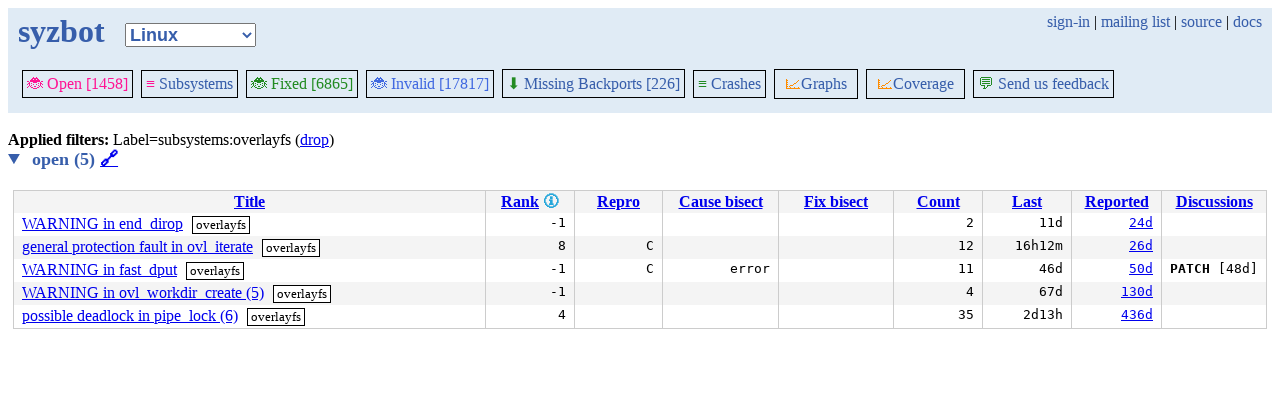

--- FILE ---
content_type: text/html; charset=utf-8
request_url: https://syzkaller.appspot.com/upstream/graph/?Months=1&label=subsystems%3Aoverlayfs&regexp=UBSAN%3A+shift-out-of-bounds+in+ntfs_fill_super&show-graph=1&subsystem=usb-storage
body_size: 2155
content:


<!doctype html>
<html>
<head>
	
	<link rel="stylesheet" href="/static/style.css"/>
	<script src="/static/common.js"></script>
	
		<script async src="https://www.googletagmanager.com/gtag/js?id=UA-116117799-1"></script>
		<script>
			window.dataLayer = window.dataLayer || [];
			function gtag() { dataLayer.push(arguments); }
			gtag('js', new Date());
			gtag('config', 'UA-116117799-1');
		</script>
	

	<title>syzbot</title>
</head>
<body>
	
	<header id="topbar">
		<table class="position_table">
			<tr>
				<td>
					<h1><a href="/upstream">syzbot</a></h1>
				</td>
				<td class="namespace_td">
					<select class="namespace" onchange="window.location.href = '/' + this.value + '';">
						
							<option value="android-5-10" >Android 5.10</option>
							<option value="android-5-15" >Android 5.15</option>
							<option value="android-54" >Android 5.4</option>
							<option value="android-6-1" >Android 6.1</option>
							<option value="android-6-12" >Android 6.12</option>
							<option value="freebsd" >FreeBSD</option>
							<option value="upstream" selected="1">Linux</option>
							<option value="linux-5.15" >Linux 5.15</option>
							<option value="linux-6.1" >Linux 6.1</option>
							<option value="linux-6.6" >Linux 6.6</option>
							<option value="netbsd" >NetBSD</option>
							<option value="openbsd" >OpenBSD</option>
							<option value="gvisor" >gVisor</option></select>
				</td>
				<td class="search">
					
					
						<a href="https://syzkaller.appspot.com/_ah/conflogin?continue=https://syzkaller.appspot.com/upstream/graph/%3FMonths%3D1%26label%3Dsubsystems%253Aoverlayfs%26regexp%3DUBSAN%253A%2Bshift-out-of-bounds%2Bin%2Bntfs_fill_super%26show-graph%3D1%26subsystem%3Dusb-storage">sign-in</a> |
					
					<a href="https://groups.google.com/forum/#!forum/syzkaller" target="_blank">mailing list</a> |
					<a href="https://github.com/google/syzkaller" target="_blank">source</a> |
					<a href="https://github.com/google/syzkaller/blob/master/docs/syzbot.md" target="_blank">docs</a>
				</td>
			</tr>
		</table>
		
		<div class="navigation">
			<div class="navigation_tab">
				<a href='/upstream'><span style="color:DeepPink;">🐞 Open [1458]</span></a>
			</div>

			
			<div class="navigation_tab">
				<a href='/upstream/subsystems'><span style="color:DeepPink;">≡</span> Subsystems</a>
			</div>
			

			<div class="navigation_tab">
				<a href='/upstream/fixed'><span style="color:ForestGreen;">🐞 Fixed [6865]</span></a>
			</div>

			<div class="navigation_tab" href='/upstream/invalid'>
				<a href='/upstream/invalid'><span style="color:RoyalBlue;">🐞 Invalid [17817]</span></a>
			</div>

			
			<div class="navigation_tab">
				<a href='/upstream/backports'><span style="color:ForestGreen;">⬇</span> Missing Backports [226]</a>
			</div>
			

			<div class="navigation_tab">
				<a href='/upstream/graph/crashes'><span style="color:ForestGreen;">≡</span> Crashes</a>
			</div>

			<div class="dropdown navigation_tab">
				<button class="dropbtn"><span style="color:DarkOrange;">📈</span>Graphs</button>
				<div class="dropdown-content">
					<a class="navigation_tab"
						href='/upstream/graph/bugs'>Kernel&nbsp;Health</a>
					<a class="navigation_tab"
						href='/upstream/graph/found-bugs'>Bugs/Month</a>
					<a class="navigation_tab"
						href='/upstream/graph/lifetimes'>Bug&nbsp;Lifetimes</a>
					<a class="navigation_tab"
						href='/upstream/graph/fuzzing'>Fuzzing</a>
				</div>
			</div>

			
			<div class="dropdown navigation_tab">
				<button class="dropbtn"><span style="color:DarkOrange;">📈</span>Coverage</button>
				<div class="dropdown-content">
					<a class="navigation_tab"
						href="/upstream/graph/coverage?period=quarter">Total</a>
					<a class="navigation_tab"
						href="/upstream/coverage?period=month">Repo&nbsp;Heatmap</a>
					
						<a class="navigation_tab"
							href="/upstream/coverage/subsystems?period=month">Subsystems&nbsp;Heatmap</a>
					
				</div>
			</div>
			
			
			
			<div class="navigation_tab">
				<a href='mailto:syzkaller@googlegroups.com'><span style="color:ForestGreen;">💬</span> Send us feedback</a>
			</div>
			
		</div>
		
	</header>
	<br>
	

	
	
	

	<b>Applied filters: </b>
	
	
	
	
	
		Label=subsystems:overlayfs (<a href="/upstream/graph/?Months=1&regexp=UBSAN%3A+shift-out-of-bounds+in+ntfs_fill_super&show-graph=1&subsystem=usb-storage">drop</a>)
	
	<br>


	
		<details open>
			<summary class="bug_list_caption">
				open (5)
				<a id="open" href="#open">🔗</a>
			</summary>
			


<table class="list_table">
	<thead>
	<tr>
		
		<th><a onclick="return sortTable(this, 'Title', textSort)" href="#">Title</a></th>
		<th>
			<a onclick="return sortTable(this, 'Rank 🛈', numSort)" href="#">Rank</a>
			
<a href="https://github.com/google/syzkaller/blob/master/pkg/report/README.md" title="help" target="_blank" class="info_link">🛈</a>

		</th>
		<th><a onclick="return sortTable(this, 'Repro', reproSort)" href="#">Repro</a></th>
		<th><a onclick="return sortTable(this, 'Cause bisect', textSort)" href="#">Cause bisect</a></th>
		<th><a onclick="return sortTable(this, 'Fix bisect', textSort)" href="#">Fix bisect</a></th>
		<th><a onclick="return sortTable(this, 'Count', numSort)" href="#">Count</a></th>
		<th><a onclick="return sortTable(this, 'Last', timeSort)" href="#">Last</a></th>
		<th><a onclick="return sortTable(this, 'Reported', timeSort)" href="#">Reported</a></th>
		
		
		<th><a onclick="return sortTable(this, 'Discussions', textSort)" href="#">Discussions</a></th>
		
		
		
		
	</tr>
	</thead>
	<tbody>
	
		<tr>
			
			<td class="title">
				<a href="/bug?extid=19b2d871b77d222db434">WARNING in end_dirop</a>
					<span class="bug-label"><a href="/upstream/graph/?Months=1&label=subsystems%3Aoverlayfs&regexp=UBSAN%3A+shift-out-of-bounds+in+ntfs_fill_super&show-graph=1&subsystem=usb-storage">overlayfs</a></span>
			</td>
			<td class="stat">-1</td>
			<td class="stat"></td>
			<td class="bisect_status"></td>
			<td class="bisect_status"></td>
			<td class="stat ">2</td>
			<td class="stat">11d</td>
			<td class="stat">
				
					<a href="https://groups.google.com/d/msgid/syzkaller-bugs/694c83f7.050a0220.35954c.002d.GAE@google.com">24d</a>
				
			</td>
			
			
			
			<td class="discussions" sort-value="21d"></td>
			
			
			
			
		</tr>
	
		<tr>
			
			<td class="title">
				<a href="/bug?extid=a16fb0cce329a320661c">general protection fault in ovl_iterate</a>
					<span class="bug-label"><a href="/upstream/graph/?Months=1&label=subsystems%3Aoverlayfs&regexp=UBSAN%3A+shift-out-of-bounds+in+ntfs_fill_super&show-graph=1&subsystem=usb-storage">overlayfs</a></span>
			</td>
			<td class="stat">8</td>
			<td class="stat">C</td>
			<td class="bisect_status"></td>
			<td class="bisect_status"></td>
			<td class="stat ">12</td>
			<td class="stat">16h12m</td>
			<td class="stat">
				
					<a href="https://groups.google.com/d/msgid/syzkaller-bugs/694aaac2.050a0220.19928e.002b.GAE@google.com">26d</a>
				
			</td>
			
			
			
			<td class="discussions" sort-value="21d"></td>
			
			
			
			
		</tr>
	
		<tr>
			
			<td class="title">
				<a href="/bug?extid=b74150fd2ef40e716ca2">WARNING in fast_dput</a>
					<span class="bug-label"><a href="/upstream/graph/?Months=1&label=subsystems%3Aoverlayfs&regexp=UBSAN%3A+shift-out-of-bounds+in+ntfs_fill_super&show-graph=1&subsystem=usb-storage">overlayfs</a></span>
			</td>
			<td class="stat">-1</td>
			<td class="stat">C</td>
			<td class="bisect_status">error</td>
			<td class="bisect_status"></td>
			<td class="stat ">11</td>
			<td class="stat">46d</td>
			<td class="stat">
				
					<a href="https://groups.google.com/d/msgid/syzkaller-bugs/692aef93.a70a0220.d98e3.015b.GAE@google.com">50d</a>
				
			</td>
			
			
			
			<td class="discussions" sort-value="48d"><b>PATCH</b> [48d]</td>
			
			
			
			
		</tr>
	
		<tr>
			
			<td class="title">
				<a href="/bug?extid=078954d5ad423349aa78">WARNING in ovl_workdir_create (5)</a>
					<span class="bug-label"><a href="/upstream/graph/?Months=1&label=subsystems%3Aoverlayfs&regexp=UBSAN%3A+shift-out-of-bounds+in+ntfs_fill_super&show-graph=1&subsystem=usb-storage">overlayfs</a></span>
			</td>
			<td class="stat">-1</td>
			<td class="stat"></td>
			<td class="bisect_status"></td>
			<td class="bisect_status"></td>
			<td class="stat ">4</td>
			<td class="stat">67d</td>
			<td class="stat">
				
					<a href="https://groups.google.com/d/msgid/syzkaller-bugs/68c1bb19.050a0220.3c6139.0027.GAE@google.com">130d</a>
				
			</td>
			
			
			
			<td class="discussions" sort-value="130d"></td>
			
			
			
			
		</tr>
	
		<tr>
			
			<td class="title">
				<a href="/bug?extid=603e6f91a1f6c5af8c02">possible deadlock in pipe_lock (6)</a>
					<span class="bug-label"><a href="/upstream/graph/?Months=1&label=subsystems%3Aoverlayfs&regexp=UBSAN%3A+shift-out-of-bounds+in+ntfs_fill_super&show-graph=1&subsystem=usb-storage">overlayfs</a></span>
			</td>
			<td class="stat">4</td>
			<td class="stat"></td>
			<td class="bisect_status"></td>
			<td class="bisect_status"></td>
			<td class="stat ">35</td>
			<td class="stat">2d13h</td>
			<td class="stat">
				
					<a href="https://groups.google.com/d/msgid/syzkaller-bugs/672d97db.050a0220.15a23d.01ac.GAE@google.com">436d</a>
				
			</td>
			
			
			
			<td class="discussions" sort-value="21d"></td>
			
			
			
			
		</tr>
	
	</tbody>
</table>



		</details>
	
</body>
</html>
